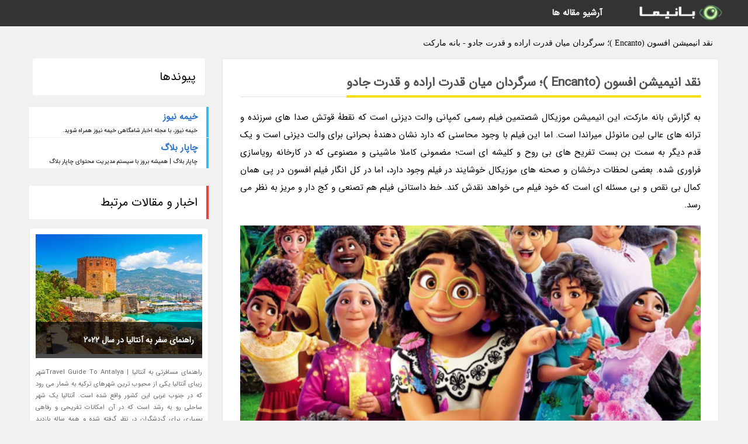

--- FILE ---
content_type: text/html; charset=UTF-8
request_url: https://banehmarket.chaparblog.ir/post/%D9%86%D9%82%D8%AF-%D8%A7%D9%86%DB%8C%D9%85%DB%8C%D8%B4%D9%86-%D8%A7%D9%81%D8%B3%D9%88%D9%86-encanto-%D8%B3%D8%B1%DA%AF%D8%B1%D8%AF%D8%A7%D9%86-2756
body_size: 6732
content:
<!doctype html>
<html dir="rtl">
<head prefix="og: http://ogp.me/ns# fb: http://ogp.me/ns/fb# article: http://ogp.me/ns/article#">
<meta charset="utf-8" />
<title>نقد انیمیشن افسون (Encanto )؛ سرگردان میان قدرت اراده و قدرت جادو - بانه مارکت</title>
<meta name="robots" content="index" >
<link rel="canonical" href="https://banehmarket.chaparblog.ir/post/%D9%86%D9%82%D8%AF-%D8%A7%D9%86%DB%8C%D9%85%DB%8C%D8%B4%D9%86-%D8%A7%D9%81%D8%B3%D9%88%D9%86-encanto-%D8%B3%D8%B1%DA%AF%D8%B1%D8%AF%D8%A7%D9%86-2756" >
<meta property="og:url" content="https://banehmarket.chaparblog.ir/post/%D9%86%D9%82%D8%AF-%D8%A7%D9%86%DB%8C%D9%85%DB%8C%D8%B4%D9%86-%D8%A7%D9%81%D8%B3%D9%88%D9%86-encanto-%D8%B3%D8%B1%DA%AF%D8%B1%D8%AF%D8%A7%D9%86-2756" >
	
<link rel="stylesheet" type="text/css" href="/module/template/banima/css/style.css" >
<link rel="stylesheet" type="text/css" href="/module/template/banima/css/style-banima.css" >	
<meta name="viewport" content="width=device-width, initial-scale=1.0" >
<meta name="twitter:card" content="summary_large_image" />
<meta name="twitter:domain" content="chaparblog.ir" >
<meta property="og:type" content="article">
<meta property="article:publisher" content="https://banehmarket.chaparblog.ir" >
<meta property="og:title" content="نقد انیمیشن افسون (Encanto )؛ سرگردان میان قدرت اراده و قدرت جادو - بانه مارکت" >
<meta property="fb:app_id" content="1147311521992329" >
<meta property="og:image" content="https://banehmarket.chaparblog.ir/upload/2022/01/09/31b5ed303b6a0-a2f21e5fc82bb-b0508f79fcd0.png" />
<meta property="og:site_name" content="بانه مارکت" >
   
<script src="/module/template/framework/js/jquery.min.js"></script>   
<script src="/module/template/framework/js/function.js?lastmod=1769688188"></script>


<meta property="og:type" content="article" />
<script src="/module/component/comment/comment-post.js"></script><script src="/module/plugin/mainmenu/headerfiles/megamenu.js"></script>
<link rel="stylesheet" type="text/css" href="/module/plugin/links/headerfiles/links.css" />
<link rel="icon" href="/favicon.ico" type="image/x-icon">
</head>
<body>
<div id="sitebody">
<header>
</header><div class="blog-body">
<article>
<div class="breadcrumbs">
<h1>نقد انیمیشن افسون (Encanto )؛ سرگردان میان قدرت اراده و قدرت جادو - بانه مارکت</h1></div>
<div class="blog-line">
<div id="article-head">
<h2 class="heads"><span>نقد انیمیشن افسون (Encanto )؛ سرگردان میان قدرت اراده و قدرت جادو</span></h2>
<div class="description">
<p>به گزارش بانه مارکت،  این انیمیشن موزیکال شصتمین فیلم رسمی کمپانی والت دیزنی است که نقطۀ قوتش صدا های سرزنده و ترانه های عالی لین مانوئل میراندا است. اما این فیلم با وجود محاسنی که دارد نشان دهندۀ بحرانی برای والت دیزنی است و یک قدم دیگر به سمت بن بست تفریح های بی روح و کلیشه ای است؛ مضمونی کاملا ماشینی و مصنوعی که در کارخانه رویاسازی فراوری شده. بعضی لحظات درخشان و صحنه های موزیکال خوشایند در فیلم وجود دارد، اما در کل انگار فیلم افسون در پی همان کمال بی نقص و بی مسئله ای است که خود فیلم می خواهد نقدش کند. خط داستانی فیلم هم تصنعی و کج دار و مریز به نظر می رسد.</p>	
<picture>	
<source media="(max-width: 480px)" srcset="/upload/2022/01/09/cache/thum_31b5ed303b6a0-a2f21e5fc82bb-b0508f79fcd0.png">
<img src="https://banehmarket.chaparblog.ir/upload/2022/01/09/31b5ed303b6a0-a2f21e5fc82bb-b0508f79fcd0.png" alt="نقد انیمیشن افسون (Encanto )؛ سرگردان میان قدرت اراده و قدرت جادو" class="postimg" title="نقد انیمیشن افسون (Encanto )؛ سرگردان میان قدرت اراده و قدرت">
</picture>	

<p>قهرمان فیلم میرابل مادریگا است؛ یک دختر نوجوان باهوش و درونگرا و عینکی که با خانواده پرجمعیتش در یک خانۀ جادویی زندگی می نماید. این خانۀ جادویی خانه ای زنده است که می تواند فکر کند و محل آن هم یک روستای خوش چشم انداز در یک درّۀ جادویی است. صداپیشۀ شخصیت میراندا استفانی بئاتریس است که شهرتش بیشتر به خاطر نقش دیاز در کمدی بروکلین 9-9 است.</p><p>مادربزرگ میرابل یک مادرسالار با ابهت به نام آبیولا است (با صداپیشگی ماریا سیسیلیا بوترو) که شوهرش را سال ها پیش گم نموده است. این خانه به شکلی جادویی در همان زمان برای او به وجود آمده و یک جور مبارزه علیه آن اندوه بزرگ بوده است. همۀ بچه ها و نوه های آبیولا یک نیروی جادویی مخصوص به خود دارند که این باعث افتخار آبیولاست. جولیا، مادر میرابل (آنژی کپدا)، می تواند با غذاهایش بیماران را شفا بدهد و به نظرم آدمی که زیاد خرده گیر باشد از خودش می پرسد که پس چرا او بینایی دخترش را شفا نمی دهد. ایزابلا، خواهر میرابل (دیان گوئررو)، یک پرنسس تمام عیار است که می تواند با زیبایی اش گل ها را شکوفا کند. خواهر دیگرش لوسیا (جسیکا دارو) خیلی قوی است و می تواند ساختمان ها را از جا بلند کند. خاله پپا (کارولینا گایتان) می تواند آب و هوا را کنترل کند و دخترعمو دولوریس (آداسا) شنوایی فوق العاده ای دارد. یکی دیگر از اعضای این خانواده جورواجور پسرعمو کامیلو (رنزی فلیز) است که می تواند تغییر شکل بدهد، چون خودش هم هنوز نمی داند که دقیقا کیست.</p><p>اما صبر کنید؛ یک نفر هست که هیچ موهبتی ندارد و او کسی نیست جز میرابل بیچاره. اما وقتی که یک بحران وحشتناک و ناگهانی پیش می آید و همۀ اعضای خانوادۀ مادریگال قدرت هایشان را از دست می دهند، این میرابل است که وارد می گردد و همه کس و همه چیز را نجات می دهد. او ردی از برونو (جان لگوئیزامو) عموی گمشدۀ خانواده پیدا می نماید که قدرت پیشگویی اش باعث شده بود بتواند این بحران و نقش میرابل در حل آن را از قبل بداند. و خب حالا شاید بهتر باشد که اعضای این خانواده که تعصب زیادی روی قدرت های خود داشته اند به این نتیجه برسند که نیروهایشان در واقع علامتی جمعی برای غم و بدبختی بوده است. شاید آن ها به میرابل بی ادعا و فروتن نیاز داشته اند تا باعث گردد به این درک تازه برسند.</p><p>پس بالاخره استعداد های جادویی آن ها چیز خوبی بوده یا نه؟ در دو صحنۀ ابتدایی فیلم به نظر نمی رسد که این قدرت ها خیلی هم چیز بدی باشند؛ انگار آن ها جزئی از خوشبختی معصومانۀ هر کدام از افراد خانواده هستند و اصلا باعث ایجاد روحیه ای منفی نشده اند؛ و نکتۀ دیگر این که اصلا هدف اصلی ای که در خط داستانی فیلم دنبال می گردد نجات دادن همین نیرو های جادویی است؛ بنابراین اینکه در نهایت این نیرو ها به عنوان چیزی منفی نشان داده می شوند یک چرخش ناگهانی غیر قابل توجیه و ناخوشایند است. این در واقع یک تناقض است که فیلم نه به آن اذعان می نماید و نه آن را حل می نماید؛ به خصوص که اشاره ای کوچک هم به این می گردد که ممکن است آن نیرو ها دوباره به صورتی جادویی احیا شوند و برگردند. خلاصۀ کلام: این یک فیلم بی روح است که اصلا قانع کننده نیست.</p><p>منبع: theguardian.com</p><span class="post-source">منبع: فرارو</span>	
</div>
	
<div class="post_infos">
<span class="post_info">تاریخ انتشار: <span content="2022-01-09 05:29:08" >19 دی 1400</span></span>

<span class="post_info">آخرین بروزرسانی: <span content="2022-01-09 05:29:08" >19 دی 1400</span></span>

<span class="createdby">
<span class="post_info">گردآورنده: <span>banehmarket.chaparblog.ir</span></span>
</span>
<span class="post_info">شناسه مطلب: 21188</span>
</div>
</div>


	
<div class="card w-100 mb-5 shadow-sm"><h3 class="heads commenthead h6 card-header alert-secondary" id="commenthead"><span>به "نقد انیمیشن افسون (Encanto )؛ سرگردان میان قدرت اراده و قدرت جادو" امتیاز دهید</span></h3><div class="comments card-body"><div class="vote" id="votbox"><form action="/module/component/comment/comment-process.php" method="post" class="form-inline d-inline-block"><span class="votetext px-0 form-check d-inline-block">امتیاز دهید: </span><span class="form-check-xs form-check-inline"><label class="form-check-label ps-1" for="inlineRadio1">1</label>
			<input  class="form-check-input" type="radio" id="inlineRadio1" name="rate" value="1"> </span><span class="form-check-xs form-check-inline"><label class="form-check-label ps-1" for="inlineRadio2">2</label>
			<input  class="form-check-input" type="radio" id="inlineRadio2" name="rate" value="2"> </span><span class="form-check-xs form-check-inline"><label class="form-check-label ps-1" for="inlineRadio3">3</label>
			<input  class="form-check-input" type="radio" id="inlineRadio3" name="rate" value="3"> </span><span class="form-check-xs form-check-inline"><label class="form-check-label ps-1" for="inlineRadio4">4</label>
			<input  class="form-check-input" type="radio" id="inlineRadio4" name="rate" value="4"> </span><span class="form-check-xs form-check-inline"><label class="form-check-label ps-1" for="inlineRadio5">5 </label>
			<input  class="form-check-input" type="radio" id="inlineRadio5" name="rate" value="5"> </span><input type="hidden" name="c_id" value="21188"><input type="hidden" name="c_type" value="post"><input type="hidden" name="c_url" value="/post/%D9%86%D9%82%D8%AF-%D8%A7%D9%86%DB%8C%D9%85%DB%8C%D8%B4%D9%86-%D8%A7%D9%81%D8%B3%D9%88%D9%86-encanto-%D8%B3%D8%B1%DA%AF%D8%B1%D8%AF%D8%A7%D9%86-2756"><input type="hidden" name="c_vote" value="1"><button class="btn btn-warning" type="submit">رای</button></form></div></div></div>
			<script>
			function getCookie(cname) {
			  let name = cname + "=";
			  let decodedCookie = decodeURIComponent(document.cookie);
			  let ca = decodedCookie.split(";");
			  for(let i = 0; i <ca.length; i++) {
				let c = ca[i];
				while (c.charAt(0) == " ") {
				  c = c.substring(1);
				}
				if (c.indexOf(name) == 0) {
				  return c.substring(name.length, c.length);
				}
			  }
			  return "";
			}
			function checkCookie() {
			
			  let vote = getCookie("post-21188");
			  if (vote != "") {
			  	var votes=document.getElementById("votbox").innerHTML="امتیاز شما: " + vote;
			  }
			}
			
			checkCookie();
			</script><div class="card w-100 shadow-sm"><h4 class="heads commenthead h6 card-header alert-secondary"><span>دیدگاه های مرتبط با "نقد انیمیشن افسون (Encanto )؛ سرگردان میان قدرت اراده و قدرت جادو"</span></h4><div class="respond card-body"><span class="comment_title small card-header w-100 mb-3 d-block text-danger">* نظرتان را در مورد این مقاله با ما درمیان بگذارید</span><div><form action="#" method="POST" class="comment-form" id="comment-form" ><div id="replytoname" class="alert-info mb-3 w-100"></div><div id="name-group" class="form-group mb-3"><input type="text" class="form-control bg-light" name="name" placeholder="نام (لازم)"></div><div id="email-group" class="form-group mb-3"><input style="direction:rtl;text-align:right" type="text" class="form-control bg-light" name="email" id="commentformemail" placeholder="ایمیل (لازم - نمایش داده نمی‌شود)"></div><div id="phone-group" class="form-group mb-3"><input type="text" class="form-control bg-light" name="phone" placeholder="شماره موبایل (اختیاری - نمایش داده نمی‌شود)"></div><div id="comment-group" class="form-group mb-3"><textarea class="form-control bg-light" name="comment" cols="45" rows="8" placeholder="دیدگاه یا سوال (لازم)"></textarea></div><div id="captcha-group" class="form-group mb-3"><label class="captcha mb-3">سوال اتفاقی: نام پایتخت ایران چیست؟</label><input type="text" class="form-control bg-light" name="captcha"></div><input type="hidden" class="form-control" name="content_id" value="21188"><input type="hidden" class="form-control" name="content_type" value="post"></form><button class="btn btn-success mb-3" onclick="myformhandler('comment-form','/module/component/comment/comment-process.php','formalert',false)" >ارسال</button> <span class="formalert"></span></div></div></div></div>
</article>

<aside>
<div id="sidebar">
	
 

<div class="tourel-head alert alert-purple">پیوندها</div><ul class="sidemenu list-group mb-5"><li class="list-group-item list-group-item-action p-3"><h4 class="h6 m-0"><a href="https://kheimehnews.ir">خیمه نیوز</a></h4><p class="small m-0">خیمه نیوز، با  مجله اخبار شامگاهی خیمه نیوز همراه شوید.</p></li><li class="list-group-item list-group-item-action p-3"><h4 class="h6 m-0"><a href="https://chaparblog.ir">چاپار بلاگ</a></h4><p class="small m-0">چاپار بلاگ | همیشه بروز با سیستم مدیریت محتوای چاپار بلاگ</p></li></ul>
	<div class="tourel-head">اخبار و مقالات مرتبط</div>

<div class="posts printhide sidposts">
<div class="imgtitle">
	<img src="/upload/2022/09/02/cache/thum_25f1bfb430800f8-84801ba4c5d6dbd-606a17e1f5c.jpg" width="285" height="205" alt="راهنمای سفر به آنتالیا در سال 2022">
<a class="poststitle" href="/post/%D8%B1%D8%A7%D9%87%D9%86%D9%85%D8%A7%DB%8C-%D8%B3%D9%81%D8%B1-%D8%A8%D9%87-%D8%A2%D9%86%D8%AA%D8%A7%D9%84%DB%8C%D8%A7-%D8%AF%D8%B1-%D8%B3%D8%A7%D9%84-7825">
راهنمای سفر به آنتالیا در سال 2022</a>

	</div>
<div class="right">
<p class="description">
راهنمای مسافرتی به آنتالیا | Travel Guide To Antalyaشهر زیبای آنتالیا یکی از محبوب ترین شهرهای ترکیه به شمار می رود که در جنوب غربی این کشور واقع شده است. آنتالیا یک شهر ساحلی رو به رشد است که در آن امکانات تفریحی و رفاهی بسیاری برای گردشگران در نظر گرفته شده و همه ساله بازدید نمایندگان بسیاری...</p>

</div>
</div>


<div class="posts printhide sidposts">
<div class="imgtitle">
	<img src="/upload/2020/12/12/cache/thum_1e609a5bf4efa3d2-ba906a92-e33d9d7ce278628.jpg" width="285" height="205" alt="کاربران یوتیوب چگونه درآمدزایی می کنند؟">
<a class="poststitle" href="/post/%DA%A9%D8%A7%D8%B1%D8%A8%D8%B1%D8%A7%D9%86-%DB%8C%D9%88%D8%AA%DB%8C%D9%88%D8%A8-%DA%86%DA%AF%D9%88%D9%86%D9%87-%D8%AF%D8%B1%D8%A2%D9%85%D8%AF%D8%B2%D8%A7%DB%8C%DB%8C-4336">
کاربران یوتیوب چگونه درآمدزایی می کنند؟</a>

	</div>
<div class="right">
<p class="description">
یوتیوب به ازای هر بازدید چقدر پول می دهد؟ یکی از سوالاتی که ممکن است در ذهن شما به وجود بیاید همین است. ممکن است افرادی را در یوتیوب دیده باشید که از امکانات حرفه ای و زندگی مرفه خود فیلم می گذارند و این سوال برایتان پیش بیاید که این افراد چه مقدار درآمد دارند؟</p>

</div>
</div>


<div class="posts printhide sidposts">
<div class="imgtitle">
	<img src="/upload/2021/05/19/cache/thum_905f5cdeb7-56d3884daa65736-3bf6aeafef0051d.jpg" width="285" height="205" alt="بازیگر معروف پیکی بلایندرز در 52 سالگی فوت شد">
<a class="poststitle" href="/post/%D8%A8%D8%A7%D8%B2%DB%8C%DA%AF%D8%B1-%D9%85%D8%B9%D8%B1%D9%88%D9%81-%D9%BE%DB%8C%DA%A9%DB%8C-%D8%A8%D9%84%D8%A7%DB%8C%D9%86%D8%AF%D8%B1%D8%B2-%D8%AF%D8%B1-1112">
بازیگر معروف پیکی بلایندرز در 52 سالگی فوت شد</a>

	</div>
<div class="right">
<p class="description">
تهران (پانا) - هلن مک کروری که بیش از همه با بازی در فیلم های ملکه و هری پاتر و سریال پیکی بلایندرز شناخته می شد، در 52 سالگی از دنیارفت.</p>

</div>
</div>


<div class="posts printhide sidposts">
<div class="imgtitle">
	<img src="/upload/2025/01/21/cache/thum_9f70dc9a7e1bc50-f213234ae0-810ea6cd75.jpg" width="285" height="205" alt="شهر ناپل ایتالیا">
<a class="poststitle" href="/post/%D8%B4%D9%87%D8%B1-%D9%86%D8%A7%D9%BE%D9%84-%D8%A7%DB%8C%D8%AA%D8%A7%D9%84%DB%8C%D8%A7-5079">
شهر ناپل ایتالیا</a>

	</div>
<div class="right">
<p class="description">
شهر سیه نا یکی از شهرهایی است که بسیاری آن را برای زندگی یا تحصیل در ایتالیا انتخاب می نمایند. ناپل یکی از شهرهای زیبای ایتالیا است که بازدید از آن به تمامی افراد در سراسر دنیا پیشنهاد می گردد. ناپل تا سال 2015 به عنوان شهری در کامپانیا (منطقه ای در بخش جنوبی ایتالیا) شناخته می شد که...</p>

</div>
</div>

	

		
</div>
</aside>

</div>
					
<div class="container"><div class="w-100"><ol class="breadcrumb border shadow-sm rounded-pill p-3" itemscope="" itemtype="http://schema.org/BreadcrumbList"><li class="breadcrumb-item" aria-current="page" itemprop="itemListElement" itemscope="" itemtype="http://schema.org/ListItem"><a itemprop="item" href="https://banehmarket.chaparblog.ir"><span itemprop="name">بانه مارکت</span></a><meta itemprop="position" content="1" ></li><li class="separate px-2">»</li><li class="breadcrumb-item" itemprop="itemListElement" itemscope="" itemtype="http://schema.org/ListItem">
                        <a itemprop="item" href="/posts/blog">
                        <span itemprop="name"> همه اخبار و مقاله ها</span></a>
                        <meta itemprop="position" content="2" >
                        </li><li class="separate px-2">»</li><li class="breadcrumb-item" itemprop="itemListElement" itemscope="" itemtype="http://schema.org/ListItem">
                        <a itemprop="item" href="/posts/art-culture-%D9%81%D8%B1%D9%87%D9%86%DA%AF-%D9%87%D9%86%D8%B1">
                        <span itemprop="name"> فرهنگ و هنر</span></a>
                        <meta itemprop="position" content="3" >
                        </li><li class="separate px-2">»</li><li class="breadcrumb-item" itemprop="itemListElement" itemscope="" itemtype="http://schema.org/ListItem">
                        <a itemprop="item" href="/posts/tv-series">
                        <span itemprop="name"> سریال و پخش خانگی</span></a>
                        <meta itemprop="position" content="4" >
                        </li><li class="separate px-2">»</li><li class="here breadcrumb-item">نقد انیمیشن افسون (Encanto )؛ سرگردان میان قدرت اراده و قدرت جادو</li></ol></div></div>

<div id="header">
<nav>
<div class="menu-container">
<a href="https://banehmarket.chaparblog.ir" id="logo" title="بانه مارکت"><img src="https://banehmarket.chaparblog.ir/upload/logo/banima.ir.png" alt="بانه مارکت" ></a>
<div class="menu">	
<ul><li><a href="/posts/blog" rel="nofollow" >آرشیو مقاله ها</a></li></ul></div>
</div>
</nav>
</div>

</div>
<footer>
<div id="mainfooter">
<div id="footer">
</div>
</div>
<div id="copyright">
Copyright © 2015-2026 chaparblog.ir All rights reserved.
</div>
</footer>
<span class="phone">
</span>
<script defer src="https://static.cloudflareinsights.com/beacon.min.js/vcd15cbe7772f49c399c6a5babf22c1241717689176015" integrity="sha512-ZpsOmlRQV6y907TI0dKBHq9Md29nnaEIPlkf84rnaERnq6zvWvPUqr2ft8M1aS28oN72PdrCzSjY4U6VaAw1EQ==" data-cf-beacon='{"version":"2024.11.0","token":"3fd8354691364b8f8ebd89ff77caea90","r":1,"server_timing":{"name":{"cfCacheStatus":true,"cfEdge":true,"cfExtPri":true,"cfL4":true,"cfOrigin":true,"cfSpeedBrain":true},"location_startswith":null}}' crossorigin="anonymous"></script>
</body>
</html>